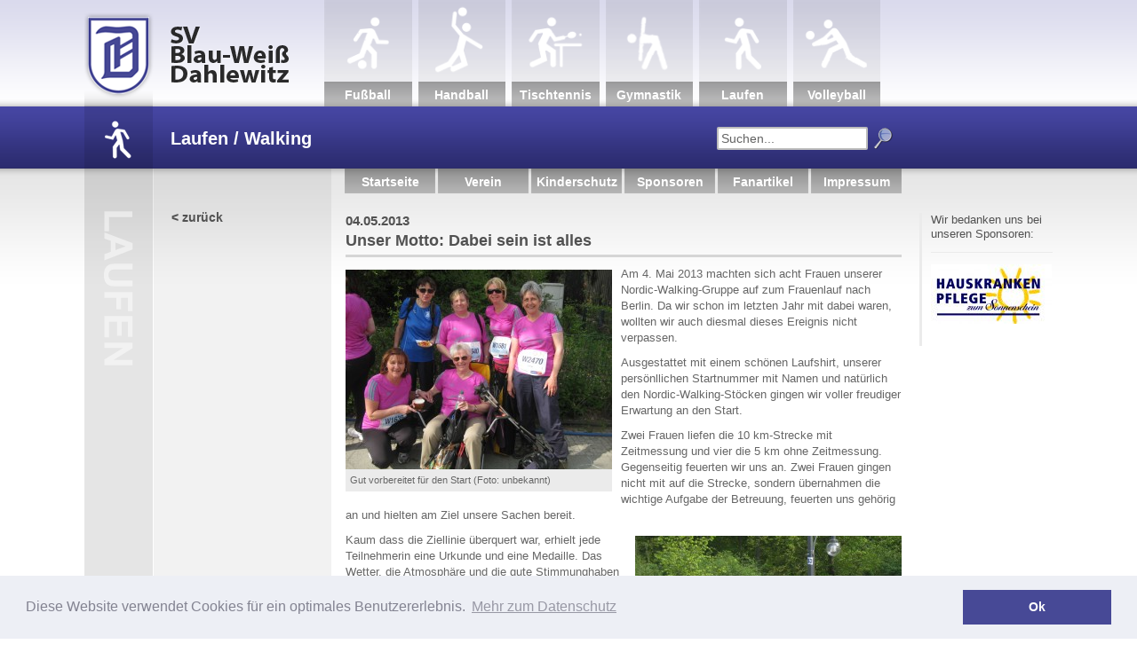

--- FILE ---
content_type: text/html; charset=UTF-8
request_url: https://www.blau-weiss-dahlewitz.de/2013/05/04/30-avon-running-berliner-frauenlauf/
body_size: 14121
content:
<!DOCTYPE html PUBLIC "-//W3C//DTD XHTML 1.0 Transitional//EN" "http://www.w3.org/TR/xhtml1/DTD/xhtml1-transitional.dtd">
<html xmlns="http://www.w3.org/1999/xhtml" dir="ltr" lang="de" prefix="og: https://ogp.me/ns#">
<head profile="http://gmpg.org/xfn/11">
<meta name="viewport" content="width=device-width, initial-scale=1.0">
<meta http-equiv="Content-Type" content="text/html; charset=UTF-8" />
<meta http-equiv="Content-Language" content="de" />

<title>Unser Motto: Dabei sein ist alles | SV Blau-Weiß Dahlewitz SV Blau-Weiß Dahlewitz</title>

<link rel="pingback" href="https://www.blau-weiss-dahlewitz.de/xmlrpc.php" />

<script type="text/javascript">
/* <![CDATA[ */
window.koko_analytics = {"url":"https:\/\/www.blau-weiss-dahlewitz.de\/koko-analytics-collect.php","site_url":"https:\/\/www.blau-weiss-dahlewitz.de","post_id":25570,"path":"\/2013\/05\/04\/30-avon-running-berliner-frauenlauf\/","method":"none","use_cookie":false};
/* ]]> */
</script>

		<!-- All in One SEO 4.9.3 - aioseo.com -->
	<meta name="description" content="Am 4. Mai 2013 machten sich acht Frauen unserer Nordic-Walking-Gruppe auf zum Frauenlauf nach Berlin. Da wir schon im letzten Jahr mit dabei waren, wollten wir auch diesmal dieses Ereignis nicht verpassen. Ausgestattet mit einem schönen Laufshirt, unserer persönllichen Startnummer mit Namen und natürlich den Nordic-Walking-Stöcken gingen wir voller freudiger Erwartung an den Start. Zwei" />
	<meta name="robots" content="max-image-preview:large" />
	<meta name="author" content="Jürgen Hofsommer"/>
	<meta name="keywords" content="meldungen" />
	<link rel="canonical" href="https://www.blau-weiss-dahlewitz.de/2013/05/04/30-avon-running-berliner-frauenlauf/" />
	<meta name="generator" content="All in One SEO (AIOSEO) 4.9.3" />
		<meta property="og:locale" content="de_DE" />
		<meta property="og:site_name" content="SV Blau-Weiß Dahlewitz | &quot;Blau-Weiß Steht Dir&quot;" />
		<meta property="og:type" content="article" />
		<meta property="og:title" content="Unser Motto: Dabei sein ist alles | SV Blau-Weiß Dahlewitz" />
		<meta property="og:description" content="Am 4. Mai 2013 machten sich acht Frauen unserer Nordic-Walking-Gruppe auf zum Frauenlauf nach Berlin. Da wir schon im letzten Jahr mit dabei waren, wollten wir auch diesmal dieses Ereignis nicht verpassen. Ausgestattet mit einem schönen Laufshirt, unserer persönllichen Startnummer mit Namen und natürlich den Nordic-Walking-Stöcken gingen wir voller freudiger Erwartung an den Start. Zwei" />
		<meta property="og:url" content="https://www.blau-weiss-dahlewitz.de/2013/05/04/30-avon-running-berliner-frauenlauf/" />
		<meta property="article:published_time" content="2013-05-04T08:00:19+00:00" />
		<meta property="article:modified_time" content="2017-12-11T08:06:39+00:00" />
		<meta name="twitter:card" content="summary" />
		<meta name="twitter:title" content="Unser Motto: Dabei sein ist alles | SV Blau-Weiß Dahlewitz" />
		<meta name="twitter:description" content="Am 4. Mai 2013 machten sich acht Frauen unserer Nordic-Walking-Gruppe auf zum Frauenlauf nach Berlin. Da wir schon im letzten Jahr mit dabei waren, wollten wir auch diesmal dieses Ereignis nicht verpassen. Ausgestattet mit einem schönen Laufshirt, unserer persönllichen Startnummer mit Namen und natürlich den Nordic-Walking-Stöcken gingen wir voller freudiger Erwartung an den Start. Zwei" />
		<script type="application/ld+json" class="aioseo-schema">
			{"@context":"https:\/\/schema.org","@graph":[{"@type":"Article","@id":"https:\/\/www.blau-weiss-dahlewitz.de\/2013\/05\/04\/30-avon-running-berliner-frauenlauf\/#article","name":"Unser Motto: Dabei sein ist alles | SV Blau-Wei\u00df Dahlewitz","headline":"Unser Motto: Dabei sein ist alles","author":{"@id":"https:\/\/www.blau-weiss-dahlewitz.de\/author\/redaktion1\/#author"},"publisher":{"@id":"https:\/\/www.blau-weiss-dahlewitz.de\/#organization"},"image":{"@type":"ImageObject","url":"https:\/\/www.blau-weiss-dahlewitz.de\/wp-content\/uploads\/LauNW_20130504_02.jpg","@id":"https:\/\/www.blau-weiss-dahlewitz.de\/2013\/05\/04\/30-avon-running-berliner-frauenlauf\/#articleImage","width":1024,"height":768,"caption":"Gut vorbereitet f\u00fcr den Start (Foto: unbekannt)"},"datePublished":"2013-05-04T10:00:19+02:00","dateModified":"2017-12-11T09:06:39+01:00","inLanguage":"de-DE","mainEntityOfPage":{"@id":"https:\/\/www.blau-weiss-dahlewitz.de\/2013\/05\/04\/30-avon-running-berliner-frauenlauf\/#webpage"},"isPartOf":{"@id":"https:\/\/www.blau-weiss-dahlewitz.de\/2013\/05\/04\/30-avon-running-berliner-frauenlauf\/#webpage"},"articleSection":"Meldungen"},{"@type":"BreadcrumbList","@id":"https:\/\/www.blau-weiss-dahlewitz.de\/2013\/05\/04\/30-avon-running-berliner-frauenlauf\/#breadcrumblist","itemListElement":[{"@type":"ListItem","@id":"https:\/\/www.blau-weiss-dahlewitz.de#listItem","position":1,"name":"Home","item":"https:\/\/www.blau-weiss-dahlewitz.de","nextItem":{"@type":"ListItem","@id":"https:\/\/www.blau-weiss-dahlewitz.de\/infos\/laufen\/#listItem","name":"Laufen"}},{"@type":"ListItem","@id":"https:\/\/www.blau-weiss-dahlewitz.de\/infos\/laufen\/#listItem","position":2,"name":"Laufen","item":"https:\/\/www.blau-weiss-dahlewitz.de\/infos\/laufen\/","nextItem":{"@type":"ListItem","@id":"https:\/\/www.blau-weiss-dahlewitz.de\/infos\/laufen\/walking\/#listItem","name":"Walking"},"previousItem":{"@type":"ListItem","@id":"https:\/\/www.blau-weiss-dahlewitz.de#listItem","name":"Home"}},{"@type":"ListItem","@id":"https:\/\/www.blau-weiss-dahlewitz.de\/infos\/laufen\/walking\/#listItem","position":3,"name":"Walking","item":"https:\/\/www.blau-weiss-dahlewitz.de\/infos\/laufen\/walking\/","nextItem":{"@type":"ListItem","@id":"https:\/\/www.blau-weiss-dahlewitz.de\/infos\/laufen\/walking\/meldungen-walking-laufen\/#listItem","name":"Meldungen"},"previousItem":{"@type":"ListItem","@id":"https:\/\/www.blau-weiss-dahlewitz.de\/infos\/laufen\/#listItem","name":"Laufen"}},{"@type":"ListItem","@id":"https:\/\/www.blau-weiss-dahlewitz.de\/infos\/laufen\/walking\/meldungen-walking-laufen\/#listItem","position":4,"name":"Meldungen","item":"https:\/\/www.blau-weiss-dahlewitz.de\/infos\/laufen\/walking\/meldungen-walking-laufen\/","nextItem":{"@type":"ListItem","@id":"https:\/\/www.blau-weiss-dahlewitz.de\/2013\/05\/04\/30-avon-running-berliner-frauenlauf\/#listItem","name":"Unser Motto: Dabei sein ist alles"},"previousItem":{"@type":"ListItem","@id":"https:\/\/www.blau-weiss-dahlewitz.de\/infos\/laufen\/walking\/#listItem","name":"Walking"}},{"@type":"ListItem","@id":"https:\/\/www.blau-weiss-dahlewitz.de\/2013\/05\/04\/30-avon-running-berliner-frauenlauf\/#listItem","position":5,"name":"Unser Motto: Dabei sein ist alles","previousItem":{"@type":"ListItem","@id":"https:\/\/www.blau-weiss-dahlewitz.de\/infos\/laufen\/walking\/meldungen-walking-laufen\/#listItem","name":"Meldungen"}}]},{"@type":"Organization","@id":"https:\/\/www.blau-weiss-dahlewitz.de\/#organization","name":"SV Blau-Wei\u00df Dahlewitz","description":"\"Blau-Wei\u00df Steht Dir\"","url":"https:\/\/www.blau-weiss-dahlewitz.de\/"},{"@type":"Person","@id":"https:\/\/www.blau-weiss-dahlewitz.de\/author\/redaktion1\/#author","url":"https:\/\/www.blau-weiss-dahlewitz.de\/author\/redaktion1\/","name":"J\u00fcrgen Hofsommer","image":{"@type":"ImageObject","@id":"https:\/\/www.blau-weiss-dahlewitz.de\/2013\/05\/04\/30-avon-running-berliner-frauenlauf\/#authorImage","url":"https:\/\/secure.gravatar.com\/avatar\/f60a178e0c83af357f4b5bead3453ecb8f14ed951bd75897d73e52abf8088db8?s=96&d=mm&r=g","width":96,"height":96,"caption":"J\u00fcrgen Hofsommer"}},{"@type":"WebPage","@id":"https:\/\/www.blau-weiss-dahlewitz.de\/2013\/05\/04\/30-avon-running-berliner-frauenlauf\/#webpage","url":"https:\/\/www.blau-weiss-dahlewitz.de\/2013\/05\/04\/30-avon-running-berliner-frauenlauf\/","name":"Unser Motto: Dabei sein ist alles | SV Blau-Wei\u00df Dahlewitz","description":"Am 4. Mai 2013 machten sich acht Frauen unserer Nordic-Walking-Gruppe auf zum Frauenlauf nach Berlin. Da wir schon im letzten Jahr mit dabei waren, wollten wir auch diesmal dieses Ereignis nicht verpassen. Ausgestattet mit einem sch\u00f6nen Laufshirt, unserer pers\u00f6nllichen Startnummer mit Namen und nat\u00fcrlich den Nordic-Walking-St\u00f6cken gingen wir voller freudiger Erwartung an den Start. Zwei","inLanguage":"de-DE","isPartOf":{"@id":"https:\/\/www.blau-weiss-dahlewitz.de\/#website"},"breadcrumb":{"@id":"https:\/\/www.blau-weiss-dahlewitz.de\/2013\/05\/04\/30-avon-running-berliner-frauenlauf\/#breadcrumblist"},"author":{"@id":"https:\/\/www.blau-weiss-dahlewitz.de\/author\/redaktion1\/#author"},"creator":{"@id":"https:\/\/www.blau-weiss-dahlewitz.de\/author\/redaktion1\/#author"},"datePublished":"2013-05-04T10:00:19+02:00","dateModified":"2017-12-11T09:06:39+01:00"},{"@type":"WebSite","@id":"https:\/\/www.blau-weiss-dahlewitz.de\/#website","url":"https:\/\/www.blau-weiss-dahlewitz.de\/","name":"SV Blau-Wei\u00df Dahlewitz","description":"\"Blau-Wei\u00df Steht Dir\"","inLanguage":"de-DE","publisher":{"@id":"https:\/\/www.blau-weiss-dahlewitz.de\/#organization"}}]}
		</script>
		<!-- All in One SEO -->


<!-- Open Graph Meta Tags generated by Blog2Social 873 - https://www.blog2social.com -->
<meta property="og:title" content="Unser Motto: Dabei sein ist alles"/>
<meta property="og:description" content="Am 4. Mai 2013 machten sich acht Frauen unserer Nordic-Walking-Gruppe auf zum Frauenlauf nach Berlin. Da wir schon im letzten Jahr mit dabei waren, wollten wir "/>
<meta property="og:url" content="/2013/05/04/30-avon-running-berliner-frauenlauf/"/>
<meta property="og:image" content="https://www.blau-weiss-dahlewitz.de/wp-content/uploads/LauNW_20130504_02-300x225.jpg"/>
<meta property="og:image:width" content="300" />
<meta property="og:image:height" content="225" />
<meta property="og:image:type" content="image/jpeg" />
<meta property="og:type" content="article"/>
<meta property="og:article:published_time" content="2013-05-04 10:00:19"/>
<meta property="og:article:modified_time" content="2017-12-11 09:06:39"/>
<!-- Open Graph Meta Tags generated by Blog2Social 873 - https://www.blog2social.com -->

<!-- Twitter Card generated by Blog2Social 873 - https://www.blog2social.com -->
<meta name="twitter:card" content="summary">
<meta name="twitter:title" content="Unser Motto: Dabei sein ist alles"/>
<meta name="twitter:description" content="Am 4. Mai 2013 machten sich acht Frauen unserer Nordic-Walking-Gruppe auf zum Frauenlauf nach Berlin. Da wir schon im letzten Jahr mit dabei waren, wollten wir "/>
<meta name="twitter:image" content="https://www.blau-weiss-dahlewitz.de/wp-content/uploads/LauNW_20130504_02-300x225.jpg"/>
<!-- Twitter Card generated by Blog2Social 873 - https://www.blog2social.com -->
<meta name="author" content="Jürgen Hofsommer"/>
<link rel="alternate" title="oEmbed (JSON)" type="application/json+oembed" href="https://www.blau-weiss-dahlewitz.de/wp-json/oembed/1.0/embed?url=https%3A%2F%2Fwww.blau-weiss-dahlewitz.de%2F2013%2F05%2F04%2F30-avon-running-berliner-frauenlauf%2F" />
<link rel="alternate" title="oEmbed (XML)" type="text/xml+oembed" href="https://www.blau-weiss-dahlewitz.de/wp-json/oembed/1.0/embed?url=https%3A%2F%2Fwww.blau-weiss-dahlewitz.de%2F2013%2F05%2F04%2F30-avon-running-berliner-frauenlauf%2F&#038;format=xml" />
<style id='wp-img-auto-sizes-contain-inline-css' type='text/css'>
img:is([sizes=auto i],[sizes^="auto," i]){contain-intrinsic-size:3000px 1500px}
/*# sourceURL=wp-img-auto-sizes-contain-inline-css */
</style>
<style id='wp-emoji-styles-inline-css' type='text/css'>

	img.wp-smiley, img.emoji {
		display: inline !important;
		border: none !important;
		box-shadow: none !important;
		height: 1em !important;
		width: 1em !important;
		margin: 0 0.07em !important;
		vertical-align: -0.1em !important;
		background: none !important;
		padding: 0 !important;
	}
/*# sourceURL=wp-emoji-styles-inline-css */
</style>
<style id='wp-block-library-inline-css' type='text/css'>
:root{
  --wp-block-synced-color:#7a00df;
  --wp-block-synced-color--rgb:122, 0, 223;
  --wp-bound-block-color:var(--wp-block-synced-color);
  --wp-editor-canvas-background:#ddd;
  --wp-admin-theme-color:#007cba;
  --wp-admin-theme-color--rgb:0, 124, 186;
  --wp-admin-theme-color-darker-10:#006ba1;
  --wp-admin-theme-color-darker-10--rgb:0, 107, 160.5;
  --wp-admin-theme-color-darker-20:#005a87;
  --wp-admin-theme-color-darker-20--rgb:0, 90, 135;
  --wp-admin-border-width-focus:2px;
}
@media (min-resolution:192dpi){
  :root{
    --wp-admin-border-width-focus:1.5px;
  }
}
.wp-element-button{
  cursor:pointer;
}

:root .has-very-light-gray-background-color{
  background-color:#eee;
}
:root .has-very-dark-gray-background-color{
  background-color:#313131;
}
:root .has-very-light-gray-color{
  color:#eee;
}
:root .has-very-dark-gray-color{
  color:#313131;
}
:root .has-vivid-green-cyan-to-vivid-cyan-blue-gradient-background{
  background:linear-gradient(135deg, #00d084, #0693e3);
}
:root .has-purple-crush-gradient-background{
  background:linear-gradient(135deg, #34e2e4, #4721fb 50%, #ab1dfe);
}
:root .has-hazy-dawn-gradient-background{
  background:linear-gradient(135deg, #faaca8, #dad0ec);
}
:root .has-subdued-olive-gradient-background{
  background:linear-gradient(135deg, #fafae1, #67a671);
}
:root .has-atomic-cream-gradient-background{
  background:linear-gradient(135deg, #fdd79a, #004a59);
}
:root .has-nightshade-gradient-background{
  background:linear-gradient(135deg, #330968, #31cdcf);
}
:root .has-midnight-gradient-background{
  background:linear-gradient(135deg, #020381, #2874fc);
}
:root{
  --wp--preset--font-size--normal:16px;
  --wp--preset--font-size--huge:42px;
}

.has-regular-font-size{
  font-size:1em;
}

.has-larger-font-size{
  font-size:2.625em;
}

.has-normal-font-size{
  font-size:var(--wp--preset--font-size--normal);
}

.has-huge-font-size{
  font-size:var(--wp--preset--font-size--huge);
}

.has-text-align-center{
  text-align:center;
}

.has-text-align-left{
  text-align:left;
}

.has-text-align-right{
  text-align:right;
}

.has-fit-text{
  white-space:nowrap !important;
}

#end-resizable-editor-section{
  display:none;
}

.aligncenter{
  clear:both;
}

.items-justified-left{
  justify-content:flex-start;
}

.items-justified-center{
  justify-content:center;
}

.items-justified-right{
  justify-content:flex-end;
}

.items-justified-space-between{
  justify-content:space-between;
}

.screen-reader-text{
  border:0;
  clip-path:inset(50%);
  height:1px;
  margin:-1px;
  overflow:hidden;
  padding:0;
  position:absolute;
  width:1px;
  word-wrap:normal !important;
}

.screen-reader-text:focus{
  background-color:#ddd;
  clip-path:none;
  color:#444;
  display:block;
  font-size:1em;
  height:auto;
  left:5px;
  line-height:normal;
  padding:15px 23px 14px;
  text-decoration:none;
  top:5px;
  width:auto;
  z-index:100000;
}
html :where(.has-border-color){
  border-style:solid;
}

html :where([style*=border-top-color]){
  border-top-style:solid;
}

html :where([style*=border-right-color]){
  border-right-style:solid;
}

html :where([style*=border-bottom-color]){
  border-bottom-style:solid;
}

html :where([style*=border-left-color]){
  border-left-style:solid;
}

html :where([style*=border-width]){
  border-style:solid;
}

html :where([style*=border-top-width]){
  border-top-style:solid;
}

html :where([style*=border-right-width]){
  border-right-style:solid;
}

html :where([style*=border-bottom-width]){
  border-bottom-style:solid;
}

html :where([style*=border-left-width]){
  border-left-style:solid;
}
html :where(img[class*=wp-image-]){
  height:auto;
  max-width:100%;
}
:where(figure){
  margin:0 0 1em;
}

html :where(.is-position-sticky){
  --wp-admin--admin-bar--position-offset:var(--wp-admin--admin-bar--height, 0px);
}

@media screen and (max-width:600px){
  html :where(.is-position-sticky){
    --wp-admin--admin-bar--position-offset:0px;
  }
}

/*# sourceURL=wp-block-library-inline-css */
</style><style id='global-styles-inline-css' type='text/css'>
:root{--wp--preset--aspect-ratio--square: 1;--wp--preset--aspect-ratio--4-3: 4/3;--wp--preset--aspect-ratio--3-4: 3/4;--wp--preset--aspect-ratio--3-2: 3/2;--wp--preset--aspect-ratio--2-3: 2/3;--wp--preset--aspect-ratio--16-9: 16/9;--wp--preset--aspect-ratio--9-16: 9/16;--wp--preset--color--black: #000000;--wp--preset--color--cyan-bluish-gray: #abb8c3;--wp--preset--color--white: #ffffff;--wp--preset--color--pale-pink: #f78da7;--wp--preset--color--vivid-red: #cf2e2e;--wp--preset--color--luminous-vivid-orange: #ff6900;--wp--preset--color--luminous-vivid-amber: #fcb900;--wp--preset--color--light-green-cyan: #7bdcb5;--wp--preset--color--vivid-green-cyan: #00d084;--wp--preset--color--pale-cyan-blue: #8ed1fc;--wp--preset--color--vivid-cyan-blue: #0693e3;--wp--preset--color--vivid-purple: #9b51e0;--wp--preset--gradient--vivid-cyan-blue-to-vivid-purple: linear-gradient(135deg,rgb(6,147,227) 0%,rgb(155,81,224) 100%);--wp--preset--gradient--light-green-cyan-to-vivid-green-cyan: linear-gradient(135deg,rgb(122,220,180) 0%,rgb(0,208,130) 100%);--wp--preset--gradient--luminous-vivid-amber-to-luminous-vivid-orange: linear-gradient(135deg,rgb(252,185,0) 0%,rgb(255,105,0) 100%);--wp--preset--gradient--luminous-vivid-orange-to-vivid-red: linear-gradient(135deg,rgb(255,105,0) 0%,rgb(207,46,46) 100%);--wp--preset--gradient--very-light-gray-to-cyan-bluish-gray: linear-gradient(135deg,rgb(238,238,238) 0%,rgb(169,184,195) 100%);--wp--preset--gradient--cool-to-warm-spectrum: linear-gradient(135deg,rgb(74,234,220) 0%,rgb(151,120,209) 20%,rgb(207,42,186) 40%,rgb(238,44,130) 60%,rgb(251,105,98) 80%,rgb(254,248,76) 100%);--wp--preset--gradient--blush-light-purple: linear-gradient(135deg,rgb(255,206,236) 0%,rgb(152,150,240) 100%);--wp--preset--gradient--blush-bordeaux: linear-gradient(135deg,rgb(254,205,165) 0%,rgb(254,45,45) 50%,rgb(107,0,62) 100%);--wp--preset--gradient--luminous-dusk: linear-gradient(135deg,rgb(255,203,112) 0%,rgb(199,81,192) 50%,rgb(65,88,208) 100%);--wp--preset--gradient--pale-ocean: linear-gradient(135deg,rgb(255,245,203) 0%,rgb(182,227,212) 50%,rgb(51,167,181) 100%);--wp--preset--gradient--electric-grass: linear-gradient(135deg,rgb(202,248,128) 0%,rgb(113,206,126) 100%);--wp--preset--gradient--midnight: linear-gradient(135deg,rgb(2,3,129) 0%,rgb(40,116,252) 100%);--wp--preset--font-size--small: 13px;--wp--preset--font-size--medium: 20px;--wp--preset--font-size--large: 36px;--wp--preset--font-size--x-large: 42px;--wp--preset--spacing--20: 0.44rem;--wp--preset--spacing--30: 0.67rem;--wp--preset--spacing--40: 1rem;--wp--preset--spacing--50: 1.5rem;--wp--preset--spacing--60: 2.25rem;--wp--preset--spacing--70: 3.38rem;--wp--preset--spacing--80: 5.06rem;--wp--preset--shadow--natural: 6px 6px 9px rgba(0, 0, 0, 0.2);--wp--preset--shadow--deep: 12px 12px 50px rgba(0, 0, 0, 0.4);--wp--preset--shadow--sharp: 6px 6px 0px rgba(0, 0, 0, 0.2);--wp--preset--shadow--outlined: 6px 6px 0px -3px rgb(255, 255, 255), 6px 6px rgb(0, 0, 0);--wp--preset--shadow--crisp: 6px 6px 0px rgb(0, 0, 0);}:where(.is-layout-flex){gap: 0.5em;}:where(.is-layout-grid){gap: 0.5em;}body .is-layout-flex{display: flex;}.is-layout-flex{flex-wrap: wrap;align-items: center;}.is-layout-flex > :is(*, div){margin: 0;}body .is-layout-grid{display: grid;}.is-layout-grid > :is(*, div){margin: 0;}:where(.wp-block-columns.is-layout-flex){gap: 2em;}:where(.wp-block-columns.is-layout-grid){gap: 2em;}:where(.wp-block-post-template.is-layout-flex){gap: 1.25em;}:where(.wp-block-post-template.is-layout-grid){gap: 1.25em;}.has-black-color{color: var(--wp--preset--color--black) !important;}.has-cyan-bluish-gray-color{color: var(--wp--preset--color--cyan-bluish-gray) !important;}.has-white-color{color: var(--wp--preset--color--white) !important;}.has-pale-pink-color{color: var(--wp--preset--color--pale-pink) !important;}.has-vivid-red-color{color: var(--wp--preset--color--vivid-red) !important;}.has-luminous-vivid-orange-color{color: var(--wp--preset--color--luminous-vivid-orange) !important;}.has-luminous-vivid-amber-color{color: var(--wp--preset--color--luminous-vivid-amber) !important;}.has-light-green-cyan-color{color: var(--wp--preset--color--light-green-cyan) !important;}.has-vivid-green-cyan-color{color: var(--wp--preset--color--vivid-green-cyan) !important;}.has-pale-cyan-blue-color{color: var(--wp--preset--color--pale-cyan-blue) !important;}.has-vivid-cyan-blue-color{color: var(--wp--preset--color--vivid-cyan-blue) !important;}.has-vivid-purple-color{color: var(--wp--preset--color--vivid-purple) !important;}.has-black-background-color{background-color: var(--wp--preset--color--black) !important;}.has-cyan-bluish-gray-background-color{background-color: var(--wp--preset--color--cyan-bluish-gray) !important;}.has-white-background-color{background-color: var(--wp--preset--color--white) !important;}.has-pale-pink-background-color{background-color: var(--wp--preset--color--pale-pink) !important;}.has-vivid-red-background-color{background-color: var(--wp--preset--color--vivid-red) !important;}.has-luminous-vivid-orange-background-color{background-color: var(--wp--preset--color--luminous-vivid-orange) !important;}.has-luminous-vivid-amber-background-color{background-color: var(--wp--preset--color--luminous-vivid-amber) !important;}.has-light-green-cyan-background-color{background-color: var(--wp--preset--color--light-green-cyan) !important;}.has-vivid-green-cyan-background-color{background-color: var(--wp--preset--color--vivid-green-cyan) !important;}.has-pale-cyan-blue-background-color{background-color: var(--wp--preset--color--pale-cyan-blue) !important;}.has-vivid-cyan-blue-background-color{background-color: var(--wp--preset--color--vivid-cyan-blue) !important;}.has-vivid-purple-background-color{background-color: var(--wp--preset--color--vivid-purple) !important;}.has-black-border-color{border-color: var(--wp--preset--color--black) !important;}.has-cyan-bluish-gray-border-color{border-color: var(--wp--preset--color--cyan-bluish-gray) !important;}.has-white-border-color{border-color: var(--wp--preset--color--white) !important;}.has-pale-pink-border-color{border-color: var(--wp--preset--color--pale-pink) !important;}.has-vivid-red-border-color{border-color: var(--wp--preset--color--vivid-red) !important;}.has-luminous-vivid-orange-border-color{border-color: var(--wp--preset--color--luminous-vivid-orange) !important;}.has-luminous-vivid-amber-border-color{border-color: var(--wp--preset--color--luminous-vivid-amber) !important;}.has-light-green-cyan-border-color{border-color: var(--wp--preset--color--light-green-cyan) !important;}.has-vivid-green-cyan-border-color{border-color: var(--wp--preset--color--vivid-green-cyan) !important;}.has-pale-cyan-blue-border-color{border-color: var(--wp--preset--color--pale-cyan-blue) !important;}.has-vivid-cyan-blue-border-color{border-color: var(--wp--preset--color--vivid-cyan-blue) !important;}.has-vivid-purple-border-color{border-color: var(--wp--preset--color--vivid-purple) !important;}.has-vivid-cyan-blue-to-vivid-purple-gradient-background{background: var(--wp--preset--gradient--vivid-cyan-blue-to-vivid-purple) !important;}.has-light-green-cyan-to-vivid-green-cyan-gradient-background{background: var(--wp--preset--gradient--light-green-cyan-to-vivid-green-cyan) !important;}.has-luminous-vivid-amber-to-luminous-vivid-orange-gradient-background{background: var(--wp--preset--gradient--luminous-vivid-amber-to-luminous-vivid-orange) !important;}.has-luminous-vivid-orange-to-vivid-red-gradient-background{background: var(--wp--preset--gradient--luminous-vivid-orange-to-vivid-red) !important;}.has-very-light-gray-to-cyan-bluish-gray-gradient-background{background: var(--wp--preset--gradient--very-light-gray-to-cyan-bluish-gray) !important;}.has-cool-to-warm-spectrum-gradient-background{background: var(--wp--preset--gradient--cool-to-warm-spectrum) !important;}.has-blush-light-purple-gradient-background{background: var(--wp--preset--gradient--blush-light-purple) !important;}.has-blush-bordeaux-gradient-background{background: var(--wp--preset--gradient--blush-bordeaux) !important;}.has-luminous-dusk-gradient-background{background: var(--wp--preset--gradient--luminous-dusk) !important;}.has-pale-ocean-gradient-background{background: var(--wp--preset--gradient--pale-ocean) !important;}.has-electric-grass-gradient-background{background: var(--wp--preset--gradient--electric-grass) !important;}.has-midnight-gradient-background{background: var(--wp--preset--gradient--midnight) !important;}.has-small-font-size{font-size: var(--wp--preset--font-size--small) !important;}.has-medium-font-size{font-size: var(--wp--preset--font-size--medium) !important;}.has-large-font-size{font-size: var(--wp--preset--font-size--large) !important;}.has-x-large-font-size{font-size: var(--wp--preset--font-size--x-large) !important;}
/*# sourceURL=global-styles-inline-css */
</style>
<style id='core-block-supports-inline-css' type='text/css'>
/**
 * Core styles: block-supports
 */

/*# sourceURL=core-block-supports-inline-css */
</style>

<style id='classic-theme-styles-inline-css' type='text/css'>
/**
 * These rules are needed for backwards compatibility.
 * They should match the button element rules in the base theme.json file.
 */
.wp-block-button__link {
	color: #ffffff;
	background-color: #32373c;
	border-radius: 9999px; /* 100% causes an oval, but any explicit but really high value retains the pill shape. */

	/* This needs a low specificity so it won't override the rules from the button element if defined in theme.json. */
	box-shadow: none;
	text-decoration: none;

	/* The extra 2px are added to size solids the same as the outline versions.*/
	padding: calc(0.667em + 2px) calc(1.333em + 2px);

	font-size: 1.125em;
}

.wp-block-file__button {
	background: #32373c;
	color: #ffffff;
	text-decoration: none;
}

/*# sourceURL=/wp-includes/css/classic-themes.css */
</style>
<link rel='stylesheet' id='ditty-news-ticker-font-css' href='https://www.blau-weiss-dahlewitz.de/wp-content/plugins/ditty-news-ticker/legacy/inc/static/libs/fontastic/styles.css?ver=3.1.63' type='text/css' media='all' />
<link rel='stylesheet' id='ditty-news-ticker-css' href='https://www.blau-weiss-dahlewitz.de/wp-content/plugins/ditty-news-ticker/legacy/inc/static/css/style.css?ver=3.1.63' type='text/css' media='all' />
<link rel='stylesheet' id='ditty-displays-css' href='https://www.blau-weiss-dahlewitz.de/wp-content/plugins/ditty-news-ticker/assets/build/dittyDisplays.css?ver=3.1.63' type='text/css' media='all' />
<link rel='stylesheet' id='ditty-fontawesome-css' href='https://www.blau-weiss-dahlewitz.de/wp-content/plugins/ditty-news-ticker/includes/libs/fontawesome-6.4.0/css/all.css?ver=6.4.0' type='text/css' media='' />
<link rel='stylesheet' id='megamenu-css' href='https://www.blau-weiss-dahlewitz.de/wp-content/uploads/maxmegamenu/style.css?ver=7931c6' type='text/css' media='all' />
<link rel='stylesheet' id='dashicons-css' href='https://www.blau-weiss-dahlewitz.de/wp-includes/css/dashicons.css?ver=6.9' type='text/css' media='all' />
<link rel='stylesheet' id='UserAccessManagerLoginForm-css' href='https://www.blau-weiss-dahlewitz.de/wp-content/plugins/user-access-manager/assets/css/uamLoginForm.css?ver=2.3.10' type='text/css' media='screen' />
<script type="text/javascript" src="https://www.blau-weiss-dahlewitz.de/wp-includes/js/jquery/jquery.js?ver=3.7.1" id="jquery-core-js"></script>
<script type="text/javascript" src="https://www.blau-weiss-dahlewitz.de/wp-includes/js/jquery/jquery-migrate.js?ver=3.4.1" id="jquery-migrate-js"></script>
<link rel="https://api.w.org/" href="https://www.blau-weiss-dahlewitz.de/wp-json/" /><link rel="alternate" title="JSON" type="application/json" href="https://www.blau-weiss-dahlewitz.de/wp-json/wp/v2/posts/25570" /><link rel='shortlink' href='https://www.blau-weiss-dahlewitz.de/?p=25570' />
<link type="text/css" rel="stylesheet" href="https://www.blau-weiss-dahlewitz.de/wp-content/plugins/category-specific-rss-feed-menu/wp_cat_rss_style.css" />
<link id='MediaRSS' rel='alternate' type='application/rss+xml' title='NextGEN Gallery RSS Feed' href='https://www.blau-weiss-dahlewitz.de/wp-content/plugins/nextgen-gallery/src/Legacy/xml/media-rss.php' />
<link rel="icon" href="https://www.blau-weiss-dahlewitz.de/wp-content/uploads/cropped-225-2-32x32.png" sizes="32x32" />
<link rel="icon" href="https://www.blau-weiss-dahlewitz.de/wp-content/uploads/cropped-225-2-192x192.png" sizes="192x192" />
<link rel="apple-touch-icon" href="https://www.blau-weiss-dahlewitz.de/wp-content/uploads/cropped-225-2-180x180.png" />
<meta name="msapplication-TileImage" content="https://www.blau-weiss-dahlewitz.de/wp-content/uploads/cropped-225-2-270x270.png" />
		<style type="text/css" id="wp-custom-css">
			.mtphr-dnt.mtphr-dnt-53885 {
	font-size:14px;
}
.mtphr-dnt.mtphr-dnt-53885 .mtphr-dnt-tick-contents {
		height:20px!important;
}
@media only screen and (max-width: 700px) {
	#content .ditty-ticker {
		display:none;
	}
}
@media only screen and (min-width: 700px) {
	.sidebarbox .ditty-ticker {
		display:none;
	}
}		</style>
		<style type="text/css">/** Mega Menu CSS: fs **/</style>

<!-- Styles -->
<link rel="stylesheet" href="https://www.blau-weiss-dahlewitz.de/wp-content/themes/svbwd/style.css" type="text/css" media="screen" />
<link rel="shortcut icon" href="https://www.blau-weiss-dahlewitz.de/wp-content/themes/svbwd/favicon.ico" type="image/x-icon" />

<!-- Custom Scripts -->

<!-- Custom Meta --
<meta name="robots" content="index" />
<meta name="revisit-after" content="15 days" />-->

<!-- IE Style Hooks -->
<!--[if IE 7]>
<link rel="stylesheet" href="https://www.blau-weiss-dahlewitz.de/wp-content/themes/svbwd/css/ie7.css" type="text/css" media="screen" />
<![endif]-->

<!--[if IE 8]>
<link rel="stylesheet" href="https://www.blau-weiss-dahlewitz.de/wp-content/themes/svbwd/css/ie8.css" type="text/css" media="screen" />
<![endif]-->



</head>
<body class="">
  <div id="site-wrapper">
    <div id="site" class="clearfix">
	  <div id="header">
	    <a class="logolink" href="https://www.blau-weiss-dahlewitz.de" title="SV Blau-Wei&szlig; Dahlewitz"><img src="https://www.blau-weiss-dahlewitz.de/wp-content/themes/svbwd/img/logo.png" alt="Logo" /></a>
	    <ul>
	      <li><a href="https://www.blau-weiss-dahlewitz.de/fussball/" title="Fu&szlig;ball" ><span class="nav-img"><img src="https://www.blau-weiss-dahlewitz.de/wp-content/themes/svbwd/img/ico-fussball.png" alt="Fu&szlig;ball" /></span><span class="nav-name">Fu&szlig;&shy;ball</span></a><ul><li class="page_item page-item-32"><a href="https://www.blau-weiss-dahlewitz.de/fussball/1-manner/">1. Männer</a></li>
<li class="page_item page-item-33"><a href="https://www.blau-weiss-dahlewitz.de/fussball/2-manner/">2. Männer</a></li>
<li class="page_item page-item-14437"><a href="https://www.blau-weiss-dahlewitz.de/fussball/3-maenner/">3. Männer</a></li>
<li class="page_item page-item-34"><a href="https://www.blau-weiss-dahlewitz.de/fussball/ue32-maenner/">Ü 32 Männer</a></li>
<li class="page_item page-item-12624"><a href="https://www.blau-weiss-dahlewitz.de/fussball/bwd-a-junioren/">A-Junioren</a></li>
<li class="page_item page-item-55601"><a href="https://www.blau-weiss-dahlewitz.de/fussball/bwd-b-junioren/">B-Junioren</a></li>
<li class="page_item page-item-40"><a href="https://www.blau-weiss-dahlewitz.de/fussball/bwd-c-junioren/">C-Junioren</a></li>
<li class="page_item page-item-51330"><a href="https://www.blau-weiss-dahlewitz.de/fussball/bwd-e-junioren-i/">E-Junioren I</a></li>
<li class="page_item page-item-56464"><a href="https://www.blau-weiss-dahlewitz.de/fussball/bwd-e-junioren-ii/">E-Junioren II</a></li>
<li class="page_item page-item-55577"><a href="https://www.blau-weiss-dahlewitz.de/fussball/bwd-e-juniorinnen/">E-Juniorinnen</a></li>
<li class="page_item page-item-36"><a href="https://www.blau-weiss-dahlewitz.de/fussball/bwd-f-junioren-i/">F-Junioren I</a></li>
<li class="page_item page-item-59021"><a href="https://www.blau-weiss-dahlewitz.de/fussball/bwd-f-junioren-ii/">F-Junioren II</a></li>
<li class="page_item page-item-42"><a href="https://www.blau-weiss-dahlewitz.de/fussball/g-junioren/">G-Junioren</a></li>
<li class="page_item page-item-53707"><a href="https://www.blau-weiss-dahlewitz.de/fussball/bwd-b-juniorinnen/">B-Juniorinnen</a></li>
<li class="page_item page-item-187"><a href="https://www.blau-weiss-dahlewitz.de/fussball/galerie/">Galerie</a></li>
<li class="page_item page-item-43"><a href="https://www.blau-weiss-dahlewitz.de/fussball/chronik/">Chronik</a></li>
<li class="page_item page-item-185"><a href="https://www.blau-weiss-dahlewitz.de/fussball/link/">Links</a></li>
<li class="page_item page-item-46147"><a href="https://www.blau-weiss-dahlewitz.de/fussball/schiedsrichter-3/">Schiedsrichter</a></li>
</ul></li>
	      <li><a href="https://www.blau-weiss-dahlewitz.de/handball/" title="Handball" ><span class="nav-img"><img src="https://www.blau-weiss-dahlewitz.de/wp-content/themes/svbwd/img/ico-handball.png" alt="Handball" /></span><span class="nav-name">Hand&shy;ball</span></a>
	      <ul><li class="page_item page-item-79"><a href="https://www.blau-weiss-dahlewitz.de/handball/1-maenner/">1. Männer</a></li>
<li class="page_item page-item-85"><a href="https://www.blau-weiss-dahlewitz.de/handball/2-maenner/">2. Männer</a></li>
<li class="page_item page-item-81"><a href="https://www.blau-weiss-dahlewitz.de/handball/3-maenner/">3. Männer</a></li>
<li class="page_item page-item-19939"><a href="https://www.blau-weiss-dahlewitz.de/handball/herrenue40/">Männer Ü40</a></li>
<li class="page_item page-item-83"><a href="https://www.blau-weiss-dahlewitz.de/handball/frauen/">1. Frauen</a></li>
<li class="page_item page-item-59238"><a href="https://www.blau-weiss-dahlewitz.de/handball/2-frauen/">2. Frauen</a></li>
<li class="page_item page-item-52121"><a href="https://www.blau-weiss-dahlewitz.de/handball/frauen-ue35/">Frauen Ü35</a></li>
<li class="page_item page-item-53268"><a href="https://www.blau-weiss-dahlewitz.de/handball/a-jugend-m/">A-Jugend (m)</a></li>
<li class="page_item page-item-91"><a href="https://www.blau-weiss-dahlewitz.de/handball/c-jugend-m/">C-Jugend (m)</a></li>
<li class="page_item page-item-14442"><a href="https://www.blau-weiss-dahlewitz.de/handball/c-jugend-w/">C-Jugend (w)</a></li>
<li class="page_item page-item-14444"><a href="https://www.blau-weiss-dahlewitz.de/handball/d-jugend-m/">D-Jugend (m)</a></li>
<li class="page_item page-item-19942"><a href="https://www.blau-weiss-dahlewitz.de/handball/d-jugend-w/">D-Jugend (w)</a></li>
<li class="page_item page-item-93"><a href="https://www.blau-weiss-dahlewitz.de/handball/e-jugend-m/">E-Jugend (m+w)</a></li>
<li class="page_item page-item-8777"><a href="https://www.blau-weiss-dahlewitz.de/handball/maxis/">Maxis</a></li>
<li class="page_item page-item-704"><a href="https://www.blau-weiss-dahlewitz.de/handball/kinderturnen/">Kinderturnen</a></li>
<li class="page_item page-item-193"><a href="https://www.blau-weiss-dahlewitz.de/handball/galerie/">Galerie</a></li>
<li class="page_item page-item-97"><a href="https://www.blau-weiss-dahlewitz.de/handball/chronik/">Chronik</a></li>
<li class="page_item page-item-191"><a href="https://www.blau-weiss-dahlewitz.de/handball/links/">Links</a></li>
</ul></li>
	      <li><a href="https://www.blau-weiss-dahlewitz.de/tischtennis/" title="Tischtennis" ><span class="nav-img"><img src="https://www.blau-weiss-dahlewitz.de/wp-content/themes/svbwd/img/ico-tischtennis.png" alt="Tischtennis" /></span><span class="nav-name">Tisch&shy;tennis</span></a><ul><li class="page_item page-item-101"><a href="https://www.blau-weiss-dahlewitz.de/tischtennis/1-mannschaft/">1. Mannschaft</a></li>
<li class="page_item page-item-103"><a href="https://www.blau-weiss-dahlewitz.de/tischtennis/2-mannschaft/">2. Mannschaft</a></li>
<li class="page_item page-item-106"><a href="https://www.blau-weiss-dahlewitz.de/tischtennis/3-mannschaft/">3. Mannschaft</a></li>
<li class="page_item page-item-108"><a href="https://www.blau-weiss-dahlewitz.de/tischtennis/4-mannschaft/">4. Mannschaft</a></li>
<li class="page_item page-item-110"><a href="https://www.blau-weiss-dahlewitz.de/tischtennis/5-mannschaft/">5. Mannschaft</a></li>
<li class="page_item page-item-42412"><a href="https://www.blau-weiss-dahlewitz.de/tischtennis/6-mannschaft/">6. Mannschaft</a></li>
<li class="page_item page-item-114"><a href="https://www.blau-weiss-dahlewitz.de/tischtennis/1-jugend/">1. Jugend</a></li>
<li class="page_item page-item-50613"><a href="https://www.blau-weiss-dahlewitz.de/tischtennis/2-jugend/">2. Jugend</a></li>
<li class="page_item page-item-29107"><a href="https://www.blau-weiss-dahlewitz.de/tischtennis/termine/">Termine</a></li>
<li class="page_item page-item-2494"><a href="https://www.blau-weiss-dahlewitz.de/tischtennis/galerie/">Galerie</a></li>
<li class="page_item page-item-562"><a href="https://www.blau-weiss-dahlewitz.de/tischtennis/chronik/">Chronik</a></li>
<li class="page_item page-item-197"><a href="https://www.blau-weiss-dahlewitz.de/tischtennis/links/">Links</a></li>
</ul></li>
		  <li><a href="https://www.blau-weiss-dahlewitz.de/gymnastik/" title="Gymnastik" ><span class="nav-img"><img src="https://www.blau-weiss-dahlewitz.de/wp-content/themes/svbwd/img/ico-gymnastik.png" alt="Gymnastik" /></span><span class="nav-name">Gym&shy;nastik</span></a>
		  <ul><li class="page_item page-item-206"><a href="https://www.blau-weiss-dahlewitz.de/gymnastik/galerie/">Galerie</a></li>
<li class="page_item page-item-116"><a href="https://www.blau-weiss-dahlewitz.de/gymnastik/chronik/">Chronik</a></li>
<li class="page_item page-item-204"><a href="https://www.blau-weiss-dahlewitz.de/gymnastik/links/">Links</a></li>
</ul></li>
		  <li><a href="https://www.blau-weiss-dahlewitz.de/laufen/" title="Laufen" ><span class="nav-img"><img src="https://www.blau-weiss-dahlewitz.de/wp-content/themes/svbwd/img/ico-laufen.png" alt="Laufen" /></span><span class="nav-name">Lau&shy;fen</span></a>
		  <ul><li class="page_item page-item-902"><a href="https://www.blau-weiss-dahlewitz.de/laufen/laufen/">Laufen</a></li>
<li class="page_item page-item-118"><a href="https://www.blau-weiss-dahlewitz.de/laufen/nordic-walking/">Walking</a></li>
<li class="page_item page-item-212"><a href="https://www.blau-weiss-dahlewitz.de/laufen/galerie/">Galerie</a></li>
<li class="page_item page-item-123"><a href="https://www.blau-weiss-dahlewitz.de/laufen/chronik/">Chronik</a></li>
<li class="page_item page-item-210"><a href="https://www.blau-weiss-dahlewitz.de/laufen/links/">Links</a></li>
</ul></li>
		  <li><a href="https://www.blau-weiss-dahlewitz.de/volleyball/" title="Volleyball" ><span class="nav-img"><img src="https://www.blau-weiss-dahlewitz.de/wp-content/themes/svbwd/img/ico-volleyball.png" alt="Volleyball" /></span><span class="nav-name">Volley&shy;ball</span></a>
		  <ul><li class="page_item page-item-43500"><a href="https://www.blau-weiss-dahlewitz.de/volleyball/jugend/">Einsteiger</a></li>
<li class="page_item page-item-896"><a href="https://www.blau-weiss-dahlewitz.de/volleyball/fortgeschrittene/">Fortgeschrittene</a></li>
<li class="page_item page-item-53354"><a href="https://www.blau-weiss-dahlewitz.de/volleyball/oldies/">Oldies</a></li>
<li class="page_item page-item-120"><a href="https://www.blau-weiss-dahlewitz.de/volleyball/chronik/">Chronik</a></li>
<li class="page_item page-item-220"><a href="https://www.blau-weiss-dahlewitz.de/volleyball/galerie/">Galerie</a></li>
<li class="page_item page-item-222"><a href="https://www.blau-weiss-dahlewitz.de/volleyball/links/">Links</a></li>
</ul></li>
	    </ul>
	  </div>
	  	  <div id="mobile-menu">
	  <div id="mega-menu-wrap-max_mega_menu_1" class="mega-menu-wrap"><div class="mega-menu-toggle"><div class="mega-toggle-blocks-left"></div><div class="mega-toggle-blocks-center"></div><div class="mega-toggle-blocks-right"><div class='mega-toggle-block mega-menu-toggle-animated-block mega-toggle-block-0' id='mega-toggle-block-0'><button aria-label="Menu" class="mega-toggle-animated mega-toggle-animated-slider" type="button" aria-expanded="false">
                  <span class="mega-toggle-animated-box">
                    <span class="mega-toggle-animated-inner"></span>
                  </span>
                </button></div></div></div><ul id="mega-menu-max_mega_menu_1" class="mega-menu max-mega-menu mega-menu-horizontal mega-no-js" data-event="hover_intent" data-effect="fade_up" data-effect-speed="400" data-effect-mobile="disabled" data-effect-speed-mobile="0" data-mobile-force-width="false" data-second-click="go" data-document-click="collapse" data-vertical-behaviour="standard" data-breakpoint="768" data-unbind="true" data-mobile-state="collapse_all" data-mobile-direction="vertical" data-hover-intent-timeout="300" data-hover-intent-interval="100"><li class="mega-menu-item mega-menu-item-type-post_type mega-menu-item-object-page mega-menu-item-home mega-align-bottom-left mega-menu-flyout mega-menu-item-54198" id="mega-menu-item-54198"><a class="mega-menu-link" href="https://www.blau-weiss-dahlewitz.de/" tabindex="0">Startseite</a></li><li class="mega-menu-item mega-menu-item-type-post_type mega-menu-item-object-page mega-menu-item-has-children mega-align-bottom-left mega-menu-flyout mega-menu-item-54199" id="mega-menu-item-54199"><a class="mega-menu-link" href="https://www.blau-weiss-dahlewitz.de/verein/" aria-expanded="false" tabindex="0">Verein<span class="mega-indicator" aria-hidden="true"></span></a>
<ul class="mega-sub-menu">
<li class="mega-menu-item mega-menu-item-type-post_type mega-menu-item-object-page mega-menu-item-54212" id="mega-menu-item-54212"><a class="mega-menu-link" href="https://www.blau-weiss-dahlewitz.de/verein/sponsor-werden/">Sponsor werden</a></li><li class="mega-menu-item mega-menu-item-type-post_type mega-menu-item-object-page mega-menu-item-54200" id="mega-menu-item-54200"><a class="mega-menu-link" href="https://www.blau-weiss-dahlewitz.de/verein/ehrungen-2/">Ehrungen</a></li><li class="mega-menu-item mega-menu-item-type-post_type mega-menu-item-object-page mega-menu-item-54201" id="mega-menu-item-54201"><a class="mega-menu-link" href="https://www.blau-weiss-dahlewitz.de/verein/sportstatten/">Sportstätten</a></li><li class="mega-menu-item mega-menu-item-type-post_type mega-menu-item-object-page mega-menu-item-54202" id="mega-menu-item-54202"><a class="mega-menu-link" href="https://www.blau-weiss-dahlewitz.de/verein/vereinsheim/">Vereinsheim</a></li><li class="mega-menu-item mega-menu-item-type-post_type mega-menu-item-object-page mega-menu-item-54203" id="mega-menu-item-54203"><a class="mega-menu-link" href="https://www.blau-weiss-dahlewitz.de/verein/galerie/">Galerie</a></li><li class="mega-menu-item mega-menu-item-type-post_type mega-menu-item-object-page mega-menu-item-54204" id="mega-menu-item-54204"><a class="mega-menu-link" href="https://www.blau-weiss-dahlewitz.de/verein/kontakt/">Kontakt</a></li><li class="mega-menu-item mega-menu-item-type-post_type mega-menu-item-object-page mega-menu-item-54205" id="mega-menu-item-54205"><a class="mega-menu-link" href="https://www.blau-weiss-dahlewitz.de/verein/links/">Links</a></li><li class="mega-menu-item mega-menu-item-type-post_type mega-menu-item-object-page mega-menu-item-54206" id="mega-menu-item-54206"><a class="mega-menu-link" href="https://www.blau-weiss-dahlewitz.de/verein/chronik/">Chronik</a></li><li class="mega-menu-item mega-menu-item-type-post_type mega-menu-item-object-page mega-menu-item-54207" id="mega-menu-item-54207"><a class="mega-menu-link" href="https://www.blau-weiss-dahlewitz.de/verein/vorstand/">Vorstand</a></li><li class="mega-menu-item mega-menu-item-type-post_type mega-menu-item-object-page mega-menu-item-54208" id="mega-menu-item-54208"><a class="mega-menu-link" href="https://www.blau-weiss-dahlewitz.de/verein/mitgliedschaft/">Mitglieder</a></li></ul>
</li><li class="mega-menu-item mega-menu-item-type-post_type mega-menu-item-object-page mega-align-bottom-left mega-menu-flyout mega-menu-item-54210" id="mega-menu-item-54210"><a class="mega-menu-link" href="https://www.blau-weiss-dahlewitz.de/sponsoren/" tabindex="0">Sponsoren</a></li><li class="mega-menu-item mega-menu-item-type-post_type mega-menu-item-object-page mega-align-bottom-left mega-menu-flyout mega-menu-item-54211" id="mega-menu-item-54211"><a class="mega-menu-link" href="https://www.blau-weiss-dahlewitz.de/kinderschutz/" tabindex="0">Kinderschutz</a></li><li class="mega-menu-item mega-menu-item-type-post_type mega-menu-item-object-page mega-align-bottom-left mega-menu-flyout mega-menu-item-54213" id="mega-menu-item-54213"><a class="mega-menu-link" href="https://www.blau-weiss-dahlewitz.de/shop/" tabindex="0">Fan-Artikel</a></li><li class="mega-menu-item mega-menu-item-type-post_type mega-menu-item-object-page mega-align-bottom-left mega-menu-flyout mega-menu-item-54209" id="mega-menu-item-54209"><a class="mega-menu-link" href="https://www.blau-weiss-dahlewitz.de/impressum/" tabindex="0">Impressum</a></li></ul></div>	  </div>
	  <div id="breadcrumb">
	    <img id="areaico" src="https://www.blau-weiss-dahlewitz.de/wp-content/themes/svbwd/img/ico-laufen-breadcrumb.png" alt="" />
	    
	    <div id="path" style="overflow:hidden;">Laufen / Walking <div class="breadcrumb breadcrumbs"><div class="breadcrumb-trail">  / <span class="trail-end">Unser Motto: Dabei sein ist alles</span></div></div></div>

	    <div id="search">
	    <form method="get" class="search-form" id="search-form" action="https://www.blau-weiss-dahlewitz.de/">
	<input class="searchtext" type="text" name="s" id="search-text" tabindex="7" value="Suchen..." onfocus="if(this.value==this.defaultValue)this.value='';" onblur="if(this.value=='')this.value=this.defaultValue;" />
	<input class="searchbutton" name="submit" type="submit" id="search-submit" tabindex="8" value="" />
</form>	    </div>
	  </div>
	  <div id="main" class="clearfix">

	  <div id="sidebar" class="clearfix">

    	<div id="areaname"><img src="https://www.blau-weiss-dahlewitz.de/wp-content/themes/svbwd/img/bg-sidebar-laufen.png" alt="Infos" /></div>
	<div id="areanavi">	  <ul><li><a href="javascript:history.back()">< zur&uuml;ck</a></li></ul>
	</div>
  
  
  
</div>
	    <div id="navi-secondary">
	      <ul>
	      	<li><a href="https://www.blau-weiss-dahlewitz.de" title="Startseite">Startseite</a></li>

	      	<li><a href="https://www.blau-weiss-dahlewitz.de/verein" title="Verein">Verein</a><ul><li class="page_item page-item-38520"><a href="https://www.blau-weiss-dahlewitz.de/verein/sponsor-werden/">Sponsor werden</a></li>
<li class="page_item page-item-5219 page_item_has_children"><a href="https://www.blau-weiss-dahlewitz.de/verein/ehrungen-2/">Ehrungen</a></li>
<li class="page_item page-item-3162"><a href="https://www.blau-weiss-dahlewitz.de/verein/sportstatten/">Sportstätten</a></li>
<li class="page_item page-item-1256"><a href="https://www.blau-weiss-dahlewitz.de/verein/vereinsheim/">Vereinsheim</a></li>
<li class="page_item page-item-224"><a href="https://www.blau-weiss-dahlewitz.de/verein/galerie/">Galerie</a></li>
<li class="page_item page-item-24"><a href="https://www.blau-weiss-dahlewitz.de/verein/kontakt/">Kontakt</a></li>
<li class="page_item page-item-23"><a href="https://www.blau-weiss-dahlewitz.de/verein/links/">Links</a></li>
<li class="page_item page-item-21"><a href="https://www.blau-weiss-dahlewitz.de/verein/chronik/">Chronik</a></li>
<li class="page_item page-item-20"><a href="https://www.blau-weiss-dahlewitz.de/verein/vorstand/">Vorstand</a></li>
<li class="page_item page-item-19 page_item_has_children"><a href="https://www.blau-weiss-dahlewitz.de/verein/mitgliedschaft/">Mitglieder</a></li>
<li class="page_item page-item-54130"><a href="https://www.blau-weiss-dahlewitz.de/verein/protokolle/">Protokolle</a></li>
</ul></li>

	      	<li><a href="https://www.blau-weiss-dahlewitz.de/Kinderschutz" title="Kinderschutz">Kinderschutz</a></li>

	      	<li><a href="https://www.blau-weiss-dahlewitz.de/sponsoren" title="Sponsoren">Sponsoren</a></li>

	      	<li><a href="https://www.blau-weiss-dahlewitz.de/shop" title="Shop">Fanartikel</a></li>

	      	<li><a href="https://www.blau-weiss-dahlewitz.de/impressum" title="Impressum">Impressum</a></li>

	      </ul>
	    </div>
	    <div id="content" class="30-avon-running-berliner-frauenlauf">


  <div class="entry">
    <h3 class="small">04.05.2013</h3>
	<h2>
		<span class="titletext">Unser Motto: Dabei sein ist alles </span>
	</h2>
	<div id="attachment_25574" class="wp-caption alignleft"><a href="https://www.blau-weiss-dahlewitz.de/wp-content/uploads/LauNW_20130504_02.jpg"><img fetchpriority="high" decoding="async" class="size-medium wp-image-25574" title="LauNW_20130504_02" src="https://www.blau-weiss-dahlewitz.de/wp-content/uploads/LauNW_20130504_02-300x225.jpg" alt="" width="300" height="225" srcset="https://www.blau-weiss-dahlewitz.de/wp-content/uploads/LauNW_20130504_02-300x225.jpg 300w, https://www.blau-weiss-dahlewitz.de/wp-content/uploads/LauNW_20130504_02-136x102.jpg 136w, https://www.blau-weiss-dahlewitz.de/wp-content/uploads/LauNW_20130504_02-627x470.jpg 627w, https://www.blau-weiss-dahlewitz.de/wp-content/uploads/LauNW_20130504_02.jpg 1024w" sizes="(max-width: 300px) 100vw, 300px" /></a><p class="wp-caption-text">Gut vorbereitet für den Start (Foto: unbekannt)</p></div>
<p>Am 4. Mai 2013 machten sich acht Frauen unserer Nordic-Walking-Gruppe auf zum Frauenlauf nach Berlin. Da wir schon im letzten Jahr mit dabei waren, wollten wir auch diesmal dieses Ereignis nicht verpassen.</p>
<p>Ausgestattet mit einem schönen Laufshirt, unserer persönllichen Startnummer mit Namen und natürlich den Nordic-Walking-Stöcken gingen wir voller freudiger Erwartung an den Start.</p>
<p>Zwei Frauen liefen die 10 km-Strecke mit Zeitmessung und vier die 5 km ohne Zeitmessung. Gegenseitig feuerten wir uns an. Zwei Frauen gingen nicht mit auf die Strecke, sondern übernahmen die wichtige Aufgabe der Betreuung, feuerten uns gehörig an und hielten am Ziel unsere Sachen bereit.</p>
<div id="attachment_25573" class="wp-caption alignright"><a href="https://www.blau-weiss-dahlewitz.de/wp-content/uploads/LauNW_20130504_01.jpg"><img decoding="async" class="size-medium wp-image-25573" title="LauNW_20130504_01" src="https://www.blau-weiss-dahlewitz.de/wp-content/uploads/LauNW_20130504_01-300x225.jpg" alt="" width="300" height="225" srcset="https://www.blau-weiss-dahlewitz.de/wp-content/uploads/LauNW_20130504_01-300x225.jpg 300w, https://www.blau-weiss-dahlewitz.de/wp-content/uploads/LauNW_20130504_01-136x102.jpg 136w, https://www.blau-weiss-dahlewitz.de/wp-content/uploads/LauNW_20130504_01-627x470.jpg 627w, https://www.blau-weiss-dahlewitz.de/wp-content/uploads/LauNW_20130504_01.jpg 1024w" sizes="(max-width: 300px) 100vw, 300px" /></a><p class="wp-caption-text">Aktiv beim Frauenlauf dabei (Foto: unbekannt)</p></div>
<p>Kaum dass die Ziellinie überquert war, erhielt jede Teilnehmerin eine Urkunde und eine Medaille. Das Wetter, die Atmosphäre und die gute Stimmunghaben diesen Tag für uns unvergesslich gemacht. Insgesamt waren beim Berliner Frauenlauf 18.000 Läuferinnen dabei.</p>
<address>E. Brohsin</address>
	  </div>
  
    

		</div>
	  </div>

    </div>
    	<div id="sponsors-wrapper"><div id="sponsors">
	<h5>Wir bedanken uns bei unseren Sponsoren:</h5>
	<ul>
			
					<li><a href="http://www.zumsonnenschein.de/" title="Hauskrankenpflege zum Sonnenschein" target="_blank"><img class="wp-image-48574 size-thumbnail" src="https://www.blau-weiss-dahlewitz.de/wp-content/uploads/LOGO-Sonnenschein-136x67.jpg" alt="" width="136" height="67" /></a></li>
						
	 
	</ul>
	</div></div>
		
	

	


  </div>
  <div id="footer">Copyright 2026 - SV Blau-Wei&szlig; Dahlewitz 1.2 | <a href="https://www.blau-weiss-dahlewitz.de/impressum/">Impressum &amp; Datenschutz</a> | Design + Programmierung - <a href="https://blau-weiss-dahlewitz.de" target="_blank" title="Website Design und Programmierung">SV Blau-Weiß Dahlewitz e.V.</a> | Supported by <a href="https://331.de" target="_blank">331.de - Agentur für Webauftritte</a></div>
  <div id="wp-footer"><script type="speculationrules">
{"prefetch":[{"source":"document","where":{"and":[{"href_matches":"/*"},{"not":{"href_matches":["/wp-*.php","/wp-admin/*","/wp-content/uploads/*","/wp-content/*","/wp-content/plugins/*","/wp-content/themes/svbwd/*","/*\\?(.+)"]}},{"not":{"selector_matches":"a[rel~=\"nofollow\"]"}},{"not":{"selector_matches":".no-prefetch, .no-prefetch a"}}]},"eagerness":"conservative"}]}
</script>

<!-- Koko Analytics v2.2.0 - https://www.kokoanalytics.com/ -->
<script type="text/javascript">
/* <![CDATA[ */
!function(){var e=window,r=e.koko_analytics;r.trackPageview=function(e,t){"prerender"==document.visibilityState||/bot|crawl|spider|seo|lighthouse|facebookexternalhit|preview/i.test(navigator.userAgent)||navigator.sendBeacon(r.url,new URLSearchParams({pa:e,po:t,r:0==document.referrer.indexOf(r.site_url)?"":document.referrer,m:r.use_cookie?"c":r.method[0]}))},e.addEventListener("load",function(){r.trackPageview(r.path,r.post_id)})}();
/* ]]> */
</script>

<script type="text/javascript" src="https://www.blau-weiss-dahlewitz.de/wp-content/plugins/ditty-news-ticker/legacy/inc/static/js/swiped-events.min.js?ver=1.1.4" id="swiped-events-js"></script>
<script type="text/javascript" src="https://www.blau-weiss-dahlewitz.de/wp-includes/js/imagesloaded.min.js?ver=5.0.0" id="imagesloaded-js"></script>
<script type="text/javascript" src="https://www.blau-weiss-dahlewitz.de/wp-includes/js/jquery/ui/effect.js?ver=1.13.3" id="jquery-effects-core-js"></script>
<script type="text/javascript" id="ditty-news-ticker-js-extra">
/* <![CDATA[ */
var mtphr_dnt_vars = {"is_rtl":""};
//# sourceURL=ditty-news-ticker-js-extra
/* ]]> */
</script>
<script type="text/javascript" src="https://www.blau-weiss-dahlewitz.de/wp-content/plugins/ditty-news-ticker/legacy/inc/static/js/ditty-news-ticker.js?ver=3.1.63" id="ditty-news-ticker-js"></script>
<script type="text/javascript" id="rocket-browser-checker-js-after">
/* <![CDATA[ */
class RocketBrowserCompatibilityChecker {

	constructor( options ) {
		this.passiveSupported = false;

		this._checkPassiveOption( this );
		this.options = this.passiveSupported ? options : false;
	}

	/**
	 * Initializes browser check for addEventListener passive option.
	 *
	 * @link https://developer.mozilla.org/en-US/docs/Web/API/EventTarget/addEventListener#Safely_detecting_option_support
	 * @private
	 *
	 * @param self Instance of this object.
	 * @returns {boolean}
	 */
	_checkPassiveOption( self ) {
		try {
			const options = {
				// This function will be called when the browser attempts to access the passive property.
				get passive() {
					self.passiveSupported = true;
					return false;
				}
			};

			window.addEventListener( 'test', null, options );
			window.removeEventListener( 'test', null, options );
		} catch ( err ) {
			self.passiveSupported = false;
		}
	}

	/**
	 * Checks if the browser supports requestIdleCallback and cancelIdleCallback. If no, shims its behavior with a polyfills.
	 *
	 * @link @link https://developers.google.com/web/updates/2015/08/using-requestidlecallback
	 */
	initRequestIdleCallback() {
		if ( ! 'requestIdleCallback' in window ) {
			window.requestIdleCallback = ( cb ) => {
				const start = Date.now();
				return setTimeout( () => {
					cb( {
						didTimeout: false,
						timeRemaining: function timeRemaining() {
							return Math.max( 0, 50 - ( Date.now() - start ) );
						}
					} );
				}, 1 );
			};
		}

		if ( ! 'cancelIdleCallback' in window ) {
			window.cancelIdleCallback = ( id ) => clearTimeout( id );
		}
	}

	/**
	 * Detects if data saver mode is on.
	 *
	 * @link https://developers.google.com/web/fundamentals/performance/optimizing-content-efficiency/save-data/#detecting_the_save-data_setting
	 *
	 * @returns {boolean|boolean}
	 */
	isDataSaverModeOn() {
		return (
			'connection' in navigator
			&&
			true === navigator.connection.saveData
		);
	}

	/**
	 * Checks if the browser supports link prefetch.
	 *
	 * @returns {boolean|boolean}
	 */
	supportsLinkPrefetch() {
		const elem = document.createElement( 'link' );
		return (
			elem.relList
			&&
			elem.relList.supports
			&&
			elem.relList.supports( 'prefetch' )
			&&
			window.IntersectionObserver
			&&
			'isIntersecting' in IntersectionObserverEntry.prototype
		);
	}

	isSlowConnection() {
		return (
			'connection' in navigator
			&&
			'effectiveType' in navigator.connection
			&&
			(
				'2g' === navigator.connection.effectiveType
				||
				'slow-2g' === navigator.connection.effectiveType
			)
		)
	}
}

//# sourceURL=rocket-browser-checker-js-after
/* ]]> */
</script>
<script type="text/javascript" id="rocket-preload-links-js-extra">
/* <![CDATA[ */
var RocketPreloadLinksConfig = {"excludeUris":"/(?:.+/)?feed(?:/(?:.+/?)?)?$|/(?:.+/)?embed/|/(index.php/)?(.*)wp-json(/.*|$)|/refer/|/go/|/recommend/|/recommends/","usesTrailingSlash":"1","imageExt":"jpg|jpeg|gif|png|tiff|bmp|webp|avif|pdf|doc|docx|xls|xlsx|php","fileExt":"jpg|jpeg|gif|png|tiff|bmp|webp|avif|pdf|doc|docx|xls|xlsx|php|html|htm","siteUrl":"https://www.blau-weiss-dahlewitz.de","onHoverDelay":"100","rateThrottle":"3"};
//# sourceURL=rocket-preload-links-js-extra
/* ]]> */
</script>
<script type="text/javascript" id="rocket-preload-links-js-after">
/* <![CDATA[ */
class RocketPreloadLinks {

	constructor( browser, config ) {
		this.browser = browser;
		this.config  = config;
		this.options = this.browser.options;

		this.prefetched = new Set;
		this.eventTime  = null;
		this.threshold  = 1111;
		this.numOnHover = 0;
	}

	/**
	 * Initializes the handler.
	 */
	init() {
		if (
			! this.browser.supportsLinkPrefetch()
			||
			this.browser.isDataSaverModeOn()
			||
			this.browser.isSlowConnection()
		) {
			return;
		}

		this.regex = {
			excludeUris: RegExp( this.config.excludeUris, 'i' ),
			images: RegExp( '.(' + this.config.imageExt + ')$', 'i' ),
			fileExt: RegExp( '.(' + this.config.fileExt + ')$', 'i' )
		};

		this._initListeners( this );
	}

	/**
	 * Initializes the event listeners.
	 *
	 * @private
	 *
	 * @param self instance of this object, used for binding "this" to the listeners.
	 */
	_initListeners( self ) {
		// Setting onHoverDelay to -1 disables the "on-hover" feature.
		if ( this.config.onHoverDelay > -1 ) {
			document.addEventListener( 'mouseover', self.listener.bind( self ), self.listenerOptions );
		}

		document.addEventListener( 'mousedown', self.listener.bind( self ), self.listenerOptions );
		document.addEventListener( 'touchstart', self.listener.bind( self ), self.listenerOptions );
	}

	/**
	 * Event listener. Processes when near or on a valid <a> hyperlink.
	 *
	 * @param Event event Event instance.
	 */
	listener( event ) {
		const linkElem = event.target.closest( 'a' );
		const url      = this._prepareUrl( linkElem );
		if ( null === url ) {
			return;
		}

		switch ( event.type ) {
			case 'mousedown':
			case 'touchstart':
				this._addPrefetchLink( url );
				break;
			case 'mouseover':
				this._earlyPrefetch( linkElem, url, 'mouseout' );
		}
	}

	/**
	 *
	 * @private
	 *
	 * @param Element|null linkElem
	 * @param object url
	 * @param string resetEvent
	 */
	_earlyPrefetch( linkElem, url, resetEvent ) {
		const doPrefetch = () => {
			falseTrigger = null;

			// Start the rate throttle: 1 sec timeout.
			if ( 0 === this.numOnHover ) {
				setTimeout( () => this.numOnHover = 0, 1000 );
			}
			// Bail out when exceeding the rate throttle.
			else if ( this.numOnHover > this.config.rateThrottle ) {
				return;
			}

			this.numOnHover++;
			this._addPrefetchLink( url );
		};

		// Delay to avoid false triggers for hover/touch/tap.
		let falseTrigger = setTimeout( doPrefetch, this.config.onHoverDelay );

		// On reset event, reset the false trigger timer.
		const reset = () => {
			linkElem.removeEventListener( resetEvent, reset, { passive: true } );
			if ( null === falseTrigger ) {
				return;
			}

			clearTimeout( falseTrigger );
			falseTrigger = null;
		};
		linkElem.addEventListener( resetEvent, reset, { passive: true } );
	}

	/**
	 * Adds a <link rel="prefetch" href="<url>"> for the given URL.
	 *
	 * @param string url The Given URL to prefetch.
	 */
	_addPrefetchLink( url ) {
		this.prefetched.add( url.href );

		return new Promise( ( resolve, reject ) => {
			const elem   = document.createElement( 'link' );
			elem.rel     = 'prefetch';
			elem.href    = url.href;
			elem.onload  = resolve;
			elem.onerror = reject;

			document.head.appendChild( elem );
		} ).catch(() => {
			// ignore and continue.
		});
	}

	/**
	 * Prepares the target link's URL.
	 *
	 * @private
	 *
	 * @param Element|null linkElem Instance of the link element.
	 * @returns {null|*}
	 */
	_prepareUrl( linkElem ) {
		if (
			null === linkElem
			||
			typeof linkElem !== 'object'
			||
			! 'href' in linkElem
			||
			// Link prefetching only works on http/https protocol.
			[ 'http:', 'https:' ].indexOf( linkElem.protocol ) === -1
		) {
			return null;
		}

		const origin   = linkElem.href.substring( 0, this.config.siteUrl.length );
		const pathname = this._getPathname( linkElem.href, origin );
		const url      = {
			original: linkElem.href,
			protocol: linkElem.protocol,
			origin: origin,
			pathname: pathname,
			href: origin + pathname
		};

		return this._isLinkOk( url ) ? url : null;
	}

	/**
	 * Gets the URL's pathname. Note: ensures the pathname matches the permalink structure.
	 *
	 * @private
	 *
	 * @param object url Instance of the URL.
	 * @param string origin The target link href's origin.
	 * @returns {string}
	 */
	_getPathname( url, origin ) {
		let pathname = origin
			? url.substring( this.config.siteUrl.length )
			: url;

		if ( ! pathname.startsWith( '/' ) ) {
			pathname = '/' + pathname;
		}

		if ( this._shouldAddTrailingSlash( pathname ) ) {
			return pathname + '/';
		}

		return pathname;
	}

	_shouldAddTrailingSlash( pathname ) {
		return (
			this.config.usesTrailingSlash
			&&
			! pathname.endsWith( '/' )
			&&
			! this.regex.fileExt.test( pathname )
		);
	}

	/**
	 * Checks if the given link element is okay to process.
	 *
	 * @private
	 *
	 * @param object url URL parts object.
	 *
	 * @returns {boolean}
	 */
	_isLinkOk( url ) {
		if ( null === url || typeof url !== 'object' ) {
			return false;
		}

		return (
			! this.prefetched.has( url.href )
			&&
			url.origin === this.config.siteUrl // is an internal document.
			&&
			url.href.indexOf( '?' ) === -1 // not a query string.
			&&
			url.href.indexOf( '#' ) === -1 // not an anchor.
			&&
			! this.regex.excludeUris.test( url.href ) // not excluded.
			&&
			! this.regex.images.test( url.href ) // not an image.
		);
	}

	/**
	 * Named static constructor to encapsulate how to create the object.
	 */
	static run() {
		// Bail out if the configuration not passed from the server.
		if ( typeof RocketPreloadLinksConfig === 'undefined' ) {
			return;
		}

		const browser  = new RocketBrowserCompatibilityChecker( {
			capture: true,
			passive: true
		} );
		const instance = new RocketPreloadLinks( browser, RocketPreloadLinksConfig );
		instance.init();
	}
}

RocketPreloadLinks.run();

//# sourceURL=rocket-preload-links-js-after
/* ]]> */
</script>
<script type="text/javascript" src="https://www.blau-weiss-dahlewitz.de/wp-includes/js/hoverIntent.js?ver=1.10.2" id="hoverIntent-js"></script>
<script type="text/javascript" src="https://www.blau-weiss-dahlewitz.de/wp-content/plugins/megamenu/js/maxmegamenu.js?ver=3.7" id="megamenu-js"></script>
</div>


<script type='text/javascript' src='https://www.blau-weiss-dahlewitz.de/wp-content/themes/svbwd/js/bb-collapse.js'></script>
<script type='text/javascript' src='https://www.blau-weiss-dahlewitz.de/wp-content/themes/svbwd/js/functions.js'></script>
<script type='text/javascript' src='https://www.blau-weiss-dahlewitz.de/wp-content/themes/svbwd/js/buttons.js'></script>

<link rel="stylesheet" type="text/css" href="//cdnjs.cloudflare.com/ajax/libs/cookieconsent2/3.0.3/cookieconsent.min.css" />
<script src="//cdnjs.cloudflare.com/ajax/libs/cookieconsent2/3.0.3/cookieconsent.min.js"></script>
<script>
window.addEventListener("load", function(){
window.cookieconsent.initialise({
  "palette": {
    "popup": {
      "background": "#edeff5",
      "text": "#838391"
    },
    "button": {
      "background": "#474996"
    }
  },
  "content": {
    "message": "Diese Website verwendet Cookies für ein optimales Benutzererlebnis.",
    "dismiss": "Ok",
    "link": "Mehr zum Datenschutz",
    "href": "https://www.blau-weiss-dahlewitz.de/impressum/"
  }
})});
</script>
</body>
</html>
<!-- This website is like a Rocket, isn't it? Performance optimized by WP Rocket. Learn more: https://wp-rocket.me -->

--- FILE ---
content_type: text/javascript; charset=utf-8
request_url: https://www.blau-weiss-dahlewitz.de/wp-content/themes/svbwd/js/buttons.js
body_size: -74
content:
jQuery(document).ready(function(){

	jQuery('img.tt').on('mousemove',function(evt){
		var tooltipWitdh = jQuery('.tooltipbox').width();
		jQuery('.tooltipbox').css({left:evt.pageX-tooltipWitdh-20,top:evt.pageY-15});
	});

	jQuery('img.tt').on('mouseover',function(evt){
		var title = jQuery(this).attr('name');
		jQuery.fn.show_tooltip(title);
	});

	jQuery('img.tt').on('mouseout',function(){
		jQuery('.tooltipbox').remove();
	});
	
});

--- FILE ---
content_type: text/javascript; charset=utf-8
request_url: https://www.blau-weiss-dahlewitz.de/wp-content/themes/svbwd/js/functions.js
body_size: -34
content:
jQuery(document).ready(function($) {

	$.fn.show_tooltip = function(title) {
	   if($('.tooltipbox').length == 0) {
		   $('#site-wrapper').append('<div class="tooltipbox"><span class="country_name">'+title+'</span>');
	   }
	}

	$.fn.hide_tooltip = function(evt) {
	   if($('.tooltipbox').length != 0) {
		   $('.tooltipbox').remove();
	   }
	}

	function initialize() {
		if($('div#content.chronik').length) {
			$('div#content.chronik').find('h3').bb_collapse({
				showFirst: true
			});
		}
	}
	initialize();

});



--- FILE ---
content_type: text/javascript; charset=utf-8
request_url: https://www.blau-weiss-dahlewitz.de/wp-content/themes/svbwd/js/bb-collapse.js
body_size: 74
content:
(function($) {
    $.fn.bb_collapse = function(options) {

		var el = $(this);

        var defaults = {
	        showFirst: false
        }

        var plugin = this;

        this.settings = {}

        var init = function() {
            plugin.settings = $.extend({}, defaults, options);
            hide_all();

            el.css({
	        	cursor: 'pointer'
            });

            el.on('click',function(){
	        	var scope = $(this);
	           	toggle_view(scope);
            });
        }

        var hide_all = function() {
	        if(plugin.settings.showFirst) {
	        	el.nextUntil('h3').hide();
	        	el.first().nextUntil('h3').show();
	        	el.first().addClass('opened');
	        } else {
		        el.nextUntil('h3').hide();
	        }
        }

        var toggle_view = function(scope) {
			if(scope.hasClass('opened')) {
				scope.nextUntil('h3').hide();
				scope.removeClass('opened');
			} else {
				scope.nextUntil('h3').show();
				scope.addClass('opened');
			}
        };

        init();
        return this;
    }
})(jQuery);